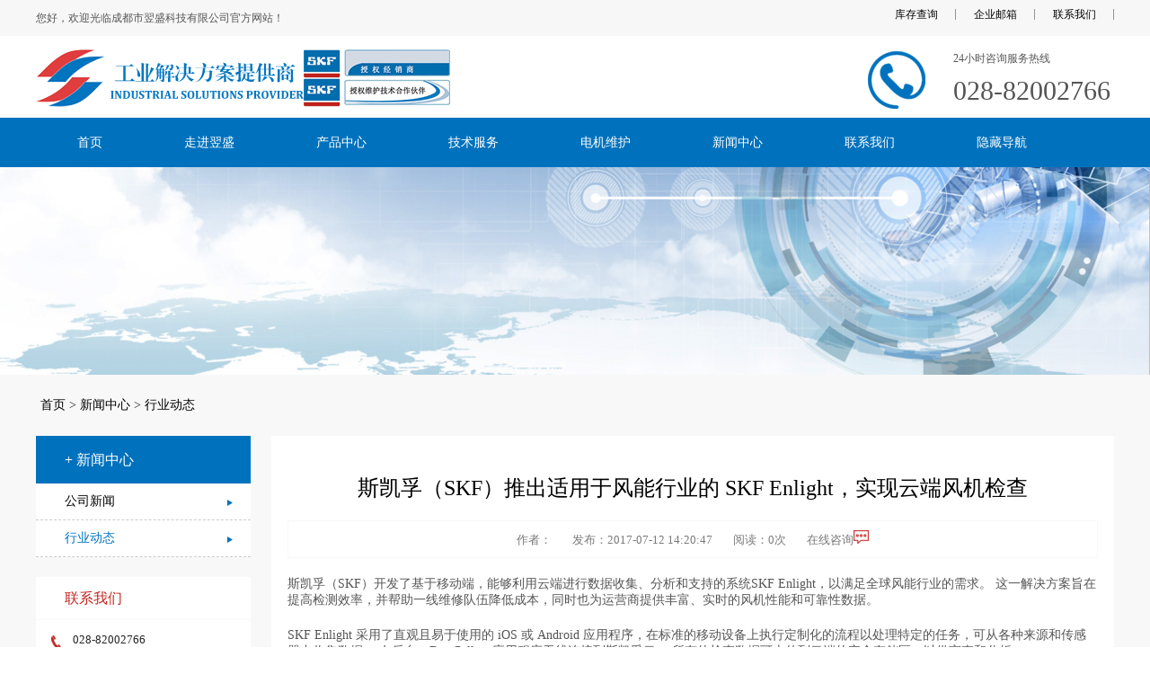

--- FILE ---
content_type: text/html
request_url: http://scskf.com/xinwenzhongxin/xingyedongtai/2017-07-12/42.html
body_size: 6426
content:
<!DOCTYPE html PUBLIC "-//W3C//DTD XHTML 1.0 Transitional//EN" "http://www.w3.org/TR/xhtml1/DTD/xhtml1-transitional.dtd">
<html xmlns="http://www.w3.org/1999/xhtml">
<head>
<meta http-equiv="Content-Type" content="text/html; charset=utf-8" />
<meta name="keywords" content="" />
<title>斯凯孚（SKF）推出适用于风能行业的 SKF Enlight，实现云端风机检查</title>
<link rel="stylesheet" type="text/css" href="/skin/default/css/style.css">
<link rel="stylesheet" type="text/css" href="/skin/default/css/banner.css">
<link rel="stylesheet" type="text/css" href="/skin/default/css/about us.css">
<script type="text/javascript" src="/skin/default/js/jquery.js"></script>
<script type="text/javascript" src="/skin/default/js/zhezhao 1.js"></script>
</head>
<body>
	<div class="header_box">
		<div class="header_top">
			<div class="header_one">
				<ul class="header_one_o">
					<li>您好，欢迎光临成都市翌盛科技有限公司官方网站！</li>
				</ul>
				<ul class="header_one_n">
					<li><a href="/kucunchaxun/">库存查询</a></li>
					<li><a href="http://mail.scskf.com/login.php">企业邮箱</a></li>
					<li><a href="http://wpa.qq.com/msgrd?v=3&uin=741764121&site=qq&menu=yes">联系我们</a></li>
				</ul>
			</div>
		</div>
		<div class="header_mill">
			<div class="header_two">
				<ul class="header_two_o">
					<div class="header_two_o_l">
						<span><a href="/"><img src="/skin/default/images/logo-1.png" alt="" /></a></span>
					</div>
					<div class="header_two_o_s">
						<span><a href="/"><img src="/skin/default/images/logo-2.png" alt="" /></a></span>
						<span></span>
						<span><a href="/"><img src="/skin/default/images/logo-3.png" alt="" /></a></span>
					</div>
				</ul>
				<ul class="header_two_n">
					<li>24小时咨询服务热线</li>
					<li>028-82002766</li>
				</ul>
			</div>
		</div>
		<div class="header_foot">
			<div class="header_three">
				<ul>
					<li><a href="/">首页</a></li>
                    
					<li class="header_three-nav"><a href="/zoujinyisheng/">走进翌盛</a>
                         <div class="xiala-cd">
                             <div class="xiala-cd-lr">
                                <div class="xiala-lf"><a href="/zoujinyisheng/qiyejianjie/">企业简介</a><a href="/zoujinyisheng/gongsiwenhua/">公司文化</a><a href="/zoujinyisheng/lingdaozhici/">领导致辞</a><a href="/zoujinyisheng/fazhancelue/">发展策略</a></div>
                                <div class="xiala-zj"></div>
                                <div class="xiala-rt">

<img src="/d/file/p/2017-07-11/132cdc106e6e9d6f1b642a48e571d9d3.jpg"  width="301" height="144" />


</div>
                              </div>
                         </div>
                    
                    </li>
					<li  class="header_three-nav"><a href="/chanpinzhongxin/">产品中心</a>
                    <div class="xiala-cd">
                             <div class="xiala-cd-lr">
                                <div class="xiala-lf"><a href="/chanpinzhongxin/skfzhoucheng/">轴承及轴承单元</a><a href="/chanpinzhongxin/runhuachanpin/">润滑系统</a><a href="/chanpinzhongxin/zhouchengfujian/">轴承附件</a><a href="/chanpinzhongxin/gongju/">机电一体化</a></div>
                                <div class="xiala-zj"></div>
                                <div class="xiala-rt">
<img src="/d/file/p/2017-07-11/297832d56b5bc7e9f359d80d2f2cfb77.jpg"  width="301" height="144" />

</div>
                              </div>
                         </div>
                    
                    </li>
					<li class="header_three-nav"><a href="/jishufuwu/">技术服务</a>
                    
                     <div class="xiala-cd">
                             <div class="xiala-cd-lr">
                                <div class="xiala-lf"><a href="/jishufuwu/zhouchengdejibenzhishi/">技术交流培训</a><a href="/jishufuwu/zhuangtaijiance/">轴承安装拆卸</a><a href="/jishufuwu/jingmizhouduizhong/">震动频谱分析</a><a href="/jishufuwu/shebeidongpingheng/">设备状态检测</a><a href="/jishufuwu/">更多</a></div>
                                <div class="xiala-zj"></div>
                                <div class="xiala-rt">
<img src="/d/file/p/2017-07-11/f73823df524530521e0a9f59b03e042c.jpg"  width="301" height="144" />

</div>
                              </div>
                         </div>
                    </li>
					<li class="header_three-nav"><a href="/dianjiweihu/">电机维护</a>
                    
                     <div class="xiala-cd">
                             <div class="xiala-cd-lr">
                                <div class="xiala-lf"><a href="/dianjiweihu/weihuxiangmumingchengyi/">电机维保</a><a href="/dianjiweihu/weihuxiangmumingchenger/">维护项目名称二</a></div>
                                <div class="xiala-zj"></div>
                                <div class="xiala-rt">
<img src="/d/file/p/2017-07-11/4ff14a89b69e0f17ce6a30a148482528.jpg"  width="301" height="144" />

</div>
                              </div>
                         </div>
                    </li>
					<li class="header_three-nav"><a href="/xinwenzhongxin/">新闻中心</a>
                     <div class="xiala-cd">
                             <div class="xiala-cd-lr">
                                <div class="xiala-lf"><a href="/xinwenzhongxin/gongsixinwen/">公司新闻</a><a href="/xinwenzhongxin/xingyedongtai/">行业动态</a></div>
                                <div class="xiala-zj"></div>
                                <div class="xiala-rt">
<img src="/d/file/p/2017-07-11/f4872a03a9799d48c6768945bef0ac30.jpg"  width="301" height="144" />

</div>
                              </div>
                         </div>
                    
                    </li>
					<li class="header_three-nav"><a href="/lianxiwomen/">联系我们</a>
                     <div class="xiala-cd-w">
                             <div class="xiala-cd-lr">
                                <div class="xiala-lf"><a href="/lianxiwomen/lianxifangshi/">联系方式</a><a href="/lianxiwomen/zaixianliuyan/">在线留言</a></div>
                                <div class="xiala-zj"></div>
                                <div class="xiala-rt">
<img src="/d/file/p/2017-07-11/6d54bede58e4898ac71aa345c5cc7dbe.jpg"  width="301" height="144" />

</div>
                              </div>
                         </div>
                    </li>
					<li class="header_three-nav"><a href="/yincangdaohang/">隐藏导航</a>
                    
                     <div class="xiala-cd-w">
                             <div class="xiala-cd-lr">
                                <div class="xiala-lf"><a href="/yincangdaohang/yincangdaohang/">隐藏导航</a></div>
                                <div class="xiala-zj"></div>
                                <div class="xiala-rt">
<img src="/d/file/p/2017-07-11/8dbb21e18c61fc1478c8b4a3e2953882.jpg"  width="301" height="144" />

</div>
                              </div>
                         </div>
                    
                    </li>
				</ul>
			</div>
		</div>
	</div>
    
     <script>

$(".header_three-nav").hover(function(){
	$(this).css("background-color","#c0251f")
		   .css("color","white")
		   .children(".xiala-cd").stop(true,true).show(100);
},function(){
	$(this).css("background-color","#0072bd") 
		  .children(".xiala-cd").stop(true,true).hide(100);
})
	</script>
    
     <script>

$(".header_three-nav").hover(function(){
	$(this).css("background-color","#c0251f")
		   .css("color","white")
		   .children(".xiala-cd-w").stop(true,true).show(100);
},function(){
	$(this).css("background-color","#0072bd") 
		  .children(".xiala-cd-w").stop(true,true).hide(100);
})
	</script>

    <div style="clear:both;"></div>
<div class="as-nrbox-bj">
    <div class="as-banner"> <img src="/d/file/banner/qita/2017-07-12/4113ad2852fd5f18c352d86ff42497e5.jpg" /></div>
    <div class="as-dhbox">
     <ul class="as-dhbox-ul">
      <li><a href="/">首页</a>&nbsp;>&nbsp;<a href="/xinwenzhongxin/">新闻中心</a>&nbsp;>&nbsp;<a href="/xinwenzhongxin/xingyedongtai/">行业动态</a></li>
     
     </ul>
    </div>
<div class="as-nrbox">
  <div  class="as-nrbox-left">
      <p class="js-p">+ 新闻中心</p>
   <ul class="pc-box js-bj">   
    <li id="cid30" class="pc-box-1 ">
<p><a class="js-qh" href="/xinwenzhongxin/gongsixinwen" title="公司新闻" target="_self" >公司新闻</a></p><p><img src="/skin/default/images/shaojiao.png" /></p>
</li>
<li class="pc-box-2"></li>
<li id="cid31" class="pc-box-1 current">
<p><a class="js-qh" href="/xinwenzhongxin/xingyedongtai" title="行业动态" target="_self" >行业动态</a></p><p><img src="/skin/default/images/shaojiao.png" /></p>
</li>
<li class="pc-box-2"></li>
    </ul>
   
     
      <div class="as-nrbox-left-lx">
<p class="as-nrbox-left-lx-1">联系我们</p>
     <p class="as-nrbox-left-lx-21"></p>
     <div class="as-nrbox-left-lx-3"><p><img src="/skin/default/images/tel.png" width="11" height="15"/></p><p>028-82002766</p></div>
     <p class="as-nrbox-left-lx-21"></p>
    <div class="as-nrbox-left-lx-3"> <p><img src="/skin/default/images/sj.png" width="8" height="15"/></p><p>18328705699/18280106836</p></div>
    <p class="as-nrbox-left-lx-21"></p>
      <div class="as-nrbox-left-lx-3"> <p><img src="/skin/default/images/dz.png"/ width="12" height="16"></p><p class="as-nrbox-left-lx-dz">成都市金牛区金丰路6号量力灯煌港8号馆1层14号</p></div>
      <p class="as-nrbox-left-lx-21"></p>
     <div class="as-nrbox-left-lx-3"><p style="margin-top:3px"><img src="/skin/default/images/xf.png" width="13" height="10"/></p><p>sc-skf@163.com</p></div>

   </div>
  </div><!--as-nrbox-left-->
  <div  class="as-nrbox-right">
         
     <div class="xiangqingbox-nav">
     <p class="xiangqingbox">斯凯孚（SKF）推出适用于风能行业的 SKF Enlight，实现云端风机检查</p>
    <p class="xiangqingbox-gl"> <span>作者：</span>        <span>发布：2017-07-12 14:20:47</span>        <span>阅读：0次</span>        <span>在线咨询<img src="/skin/default/images/zx.png" /></span></p>
    <p class="xiangqingbox-x"><p><span style="font-family: 微软雅黑, &#39;Microsoft YaHei&#39;; font-size: 14px;">斯凯孚（SKF）开发了基于移动端，能够利用云端进行数据收集、分析和支持的系统SKF Enlight，以满足全球风能行业的需求。 这一解决方案旨在提高检测效率，并帮助一线维修队伍降低成本，同时也为运营商提供丰富、实时的风机性能和可靠性数据。&nbsp;<br style="margin: 0px; padding: 0px; color: rgb(72, 72, 72); font-family: Arial, Helvetica, sans-serif; font-size: 13px; line-height: 21.6px; white-space: normal; background-color: rgb(255, 255, 255);"/><br style="margin: 0px; padding: 0px; color: rgb(72, 72, 72); font-family: Arial, Helvetica, sans-serif; font-size: 13px; line-height: 21.6px; white-space: normal; background-color: rgb(255, 255, 255);"/>SKF Enlight 采用了直观且易于使用的 iOS 或 Android 应用程序，在标准的移动设备上执行定制化的流程以处理特定的任务，可从各种来源和传感器中收集数据。 在后台，DataCollect 应用程序无线连接到斯凯孚云。 所有的检查数据可上传到云端的安全存储区，以供审查和分析。&nbsp;<br style="margin: 0px; padding: 0px; color: rgb(72, 72, 72); font-family: Arial, Helvetica, sans-serif; font-size: 13px; line-height: 21.6px; white-space: normal; background-color: rgb(255, 255, 255);"/><br style="margin: 0px; padding: 0px; color: rgb(72, 72, 72); font-family: Arial, Helvetica, sans-serif; font-size: 13px; line-height: 21.6px; white-space: normal; background-color: rgb(255, 255, 255);"/>风能公司可以将他们书面的维护流程转为在线使用 SKF Enlight，给工作人员创建一份标准检查活动的数据收集表格，并附带图像和联机帮助手册。 表格可根据运营商的标准操作程序（如保护人员的强制性安全检查）全面定制。&nbsp;<br style="margin: 0px; padding: 0px; color: rgb(72, 72, 72); font-family: Arial, Helvetica, sans-serif; font-size: 13px; line-height: 21.6px; white-space: normal; background-color: rgb(255, 255, 255);"/><br style="margin: 0px; padding: 0px; color: rgb(72, 72, 72); font-family: Arial, Helvetica, sans-serif; font-size: 13px; line-height: 21.6px; white-space: normal; background-color: rgb(255, 255, 255);"/>在使用时，该系统能够直接连接到各种传感器，收集温度、湿度、振动和其它工作参数，并与照片和视频一起上传。 SKF Enlight 的智能表格会根据收集到的数据自动适应，根据风机的工作时间可执行不同的检查协议，例如，可在超出公差读数时立即建议纠正措施。&nbsp;<br style="margin: 0px; padding: 0px; color: rgb(72, 72, 72); font-family: Arial, Helvetica, sans-serif; font-size: 13px; line-height: 21.6px; white-space: normal; background-color: rgb(255, 255, 255);"/><br/></span></p><p><span style="font-family: 微软雅黑, &#39;Microsoft YaHei&#39;; font-size: 14px;">斯凯孚风电运维全球销售经理Hannes Leopoldseder表示： “用户友好的 SKF Enlight 系统可以使风能行业客户的更多工作人员，更加便捷地参与到检查和维护活动中来。 随着企业基础架构的扩展，该系统也易于同时升级，所有检测数据可安全地存储在机密、标准化的区域，是那些需要对设备性能进行实时高效监测的公司的绝佳选择。”&nbsp;<br style="margin: 0px; padding: 0px; color: rgb(72, 72, 72); font-family: Arial, Helvetica, sans-serif; font-size: 13px; line-height: 21.6px; white-space: normal; background-color: rgb(255, 255, 255);"/><br/></span></p><p><span style="font-family: 微软雅黑, &#39;Microsoft YaHei&#39;; font-size: 14px;">如需在更多具有挑战性的问题上获得诊断和校正上的帮助，用户还可以直接寻求SKF Enlight 在线支持服务，如 SKF 远程诊断服务，获得斯凯孚具有丰富工程经验的专家们的支持。</span></p></p>
     </div>

  </div><!--as-nrbox-right-->


</div>
</div><!--as-nrbox-bj-->

   <div class="footer-box">
    
    <div class="footer-box-nav">
    
    <div class="footer-box-nav-1">
      <p class="footer-box-nav-1-1">联系我们</p>
      <p  class="footer-box-nav-1-2">028-82002766</p>
      <p class="footer-box-nav-1-3">公司地址：成都市金牛区金丰路6号量力灯煌港8号馆1层14号<br />
        电   话 ：028-82002766<br />
        传   真 ：028-81134599 /81131859<br />
        邮   编：610081<br />
        Q    Q ：741764121<br />
        邮   箱：sc-skf@163.com        </p>

      </div>
      <div class="footer-box-nav-2-bodre"></div>
    <div class="footer-box-nav-2"> 
    <p class="footer-box-nav-1-1">“精益求精、诚信为本”</p>
            <div class="footer-box-nav-lr">
            <div class="footer-box-nav-lr-1"><p><img src="/skin/default/images/weixin1.png" width="144" height="140" /></p><p>微信公众号</p></div>
            <div class="footer-box-nav-lr-2"><p><img src="/skin/default/images/weixin1.png" width="144" height="140" /></p><p> 手机端网站</p></div>
            </div>
    
    </div>
    <div class="footer-box-nav-2-bodre"></div>
    <div class="footer-box-nav-3">
    
    <p class="footer-box-nav-1-1">网站导航</p>
        <ul class="footer-dh">
             <li><a href="/zoujinyisheng/">关于我们</a></li>
             <li class="footer-dh-1"><a href="/zoujinyisheng/gongsiwenhua/">企业文化</a></li>
             <li><a href="/lianxiwomen/">联系我们</a></li>
        </ul>
    
            <ul class="footer-dh">
             <li><a href="/chanpinzhongxin/">产品中心</a></li>
             <li class="footer-dh-1"><a href="/jishufuwu/">技术服务</a></li>
             <li><a href="/dianjiweihu/">电机维护</li>
        </ul>
        
                <ul class="footer-dh">
             <li><a href="http://wpa.qq.com/msgrd?v=3&uin=741764121&site=qq&menu=yes">咨询服务</a></li>
             <li class="footer-dh-1"><a href="http://wpa.qq.com/msgrd?v=3&uin=741764121&site=qq&menu=yes">售后服务</a></li>
             <li><a href="http://wpa.qq.com/msgrd?v=3&uin=741764121&site=qq&menu=yes">常见问题</a></li>
        </ul>
        
                     <ul class="footer-dh">
             <li><a href="/xinwenzhongxin/xingyedongtai/">行业新闻</a> </li>
             <li class="footer-dh-1"><a href="/xinwenzhongxin/gongsixinwen/">公司新闻</a></li>
             <li><a href="/kucunchaxun/">库存查询</a></li>
        </ul>
        
    </div>
    
    </div>
    
    </div>
    
    <div class="dibubox">
    <div class="dibubox-nav">
    <p class="dibubox-nav-1">成都市翌盛科技有限公司版权所有 @严禁盗用      </p>
    <p class="dibubox-nav-2">蜀ICP备12008857号-1</p>
    </div>
    </div>

</body>
</html>

--- FILE ---
content_type: text/css
request_url: http://scskf.com/skin/default/css/style.css
body_size: 3740
content:
@charset "utf-8";
/* CSS Document */
body {font-family: "微软雅黑", "Microsoft Yahei", "宋体", Tahoma, 'Simsun', Arial, Helvetica, sans-serif; margin:0; padding:0; color: #555; font-size: 14px;}
p, ul, ol, li, form, img, dl, dt, dd, em, i {margin:0;margin:0;border:0;list-style: none;}
input,select,textarea{outline: none;border:none; }
img{border:none;}
ul,li{list-style: none;margin:0;padding:0;border:0;font-family: "微软雅黑", "Microsoft Yahei";}
a{color:#7B7B7B;text-decoration:none;font-family: "微软雅黑", "Microsoft Yahei";}
a{color:#000;text-decoration:none;outline:none;blr:expression(this.onFocus=this.blur());}
em{font-style: normal;}
.cle{clear: both;}  

/*首页-header*/
.header_box{width:100%;}
.header_top{width:100%; min-width:1200px;background: #F7F7F7;overflow: hidden;height:40px;}
.header_one{width:1200px;margin: 0 auto;height: 40px;}
.header_one_o{float:left;line-height: 40px;font-size: 12px;font-family: "宋体";}
.header_one_o li{font-family: "宋体";}
.header_one_n{float:right;padding-top: 10px;}
.header_one_n li{height:12px; float:left;border-right: 1px solid #959595;line-height: 12px;width:87px;text-align: center;font-size: 12px;}
.header_one_n li a{font-family: "宋体";}
.header_mill{width:100%; min-width: 1200px;overflow: hidden;}
.header_two{width:1200px; margin:0 auto;}
.header_two_o{float:left;margin-top: 15px;}
.header_two_n{width:274px; float:right;background: url(../images/i_lx_i.png) no-repeat;margin-top: 17px;height:64px;}
.header_two_n li{text-indent: 95px;}
.header_two_n li:first-child{font-size: 12px;font-family: "宋体";}
.header_two_n li:last-child{font-family: "Impact";font-size: 30px;margin-top: 10px;}
.header_foot{width:100%;min-width: 1200px;background: #0072BD;height:55px;margin-top: 10px;}
.header_three{width:1200px;margin: 0 auto;}
.header_three-nav{ position:relative;}
.xiala-cd{width:479px; z-index:999999; padding:20px 20px; position:absolute; background-color:#f5f5f5; left:0; top:55px; display:none}
.xiala-cd-w{ width:450px; z-index:999999; padding:20px 20px; position:absolute; background-color:#f5f5f5; right:0; top:55px; display:none}
.xiala-cd-lr{ overflow:hidden;}
.xiala-lf{ float:left;}
.xiala-lf a{ color:#313131!important;font-size:14px;font-family:"微软雅黑"; display:block; padding:5px 10px 5px 10px !important;line-height:24px !important}
.xiala-lf a:hover{ color:#c0251f !important; background-color:inherit !important}
.xiala-zj{ float:left; border-left:1px solid #0072bd; height:144px; margin-left:18px}
.xiala-rt{ float:left; margin-left: 20px;}
.xiala-rt img{padding: 5px;}
.header_three ul li{float:left;margin-left: 1px;position:relative;}
.header_three ul li a{display: block;color:#fff;line-height: 55px;text-align: center;padding-right: 45px;padding-left: 45px;}
.header_three ul li a:hover{background: #C0251F;}
/*首页-header*/
.navsebox{ background-color:#c0251f}
/*首页-关于我们*/
.i_gywm_box{width:100%; overflow: hidden;min-width: 1200px;height:530px;}
.i_gywm{width:1200px;margin: 0 auto;}
.i_gywm_l{float:left;width:750px;}
.i_gywm_l_one_o{overflow: hidden;width:100%;margin-top: 37px;}
.i_gywm_l_one_o li{overflow: hidden;width:100%;}
.i_gywm_l_one_o li span{display: block;float:left;}
.i_gywm_l_one_o li:first-child span:first-child{color:#C5120C;font-size: 24px;font-weight: bold;}
.i_gywm_l_one_o li:first-child span:last-child{color:#777777;font-size: 18px;font-weight: bold;margin-top: 5px;margin-left: 10px;}

.i_gywm_l_one_o li:last-child span:first-child{color:#777777;font-size: 24px;font-weight: bold;}
.i_gywm_l_one_o li:last-child span:last-child{color:#B2B2B2;font-size: 12px;margin-top: 11px;margin-left: 10px;}
.i_gywm_l_one_n{overflow: hidden;margin-top: 30px;}
.i_gywm_l_one_n li{text-indent: 2em;line-height: 22px;font-size: 14px; line-height:30px;}
.i_gywm_l_two{overflow: hidden;margin-top: 40px;background: url(../images/i_hg.png) 351px 0px no-repeat;}
.i_gywm_l_two ul li{height:124px;}
.i_gywm_l_two ul li img{display: block;margin: 0 auto;padding-top: 45px;padding-bottom: 11px;}
.i_gywm_l_two ul li:first-child{margin-left: 0px;}
.i_gywm_l_two ul li{float:left;width:60px;margin-left: 125px;text-align: center;color:#A0A0A0;}
.i_gywm_r{width:355px;float:right;}
.i_gywm_r ul:first-child{text-indent: 79px;margin-top: 48px;font-size: 14px;color:#A0A0A0;}
.i_gywm_r ul:last-child{margin-top: 30px;}
.i_gywm_r ul:last-child li{border:1px dashed #BFBFBF; -webkit-box-sizing: border-box;}
.i_gywm_r ul:last-child li img{padding:20px;-webkit-box-sizing: border-box;width:100%;}
/*首页-关于我们*/

.prdouct-box{
	 width:100%; background-color:#f8f8f8;
}

.prdouct-box-nav{ width:1200px; text-align:center; font-family:"微软雅黑"; padding:70px 0 18px 0; margin:0 auto}
.prdouct-box-nav-1{ font-size:24px; font-weight:bold; color:#3b3b3b;}
.prdouct-box-nav-2{ font-size:18px; color:#8e8e8e}
.prdouct-box-nav-3{ color:#3b3b3b;font-family:"微软雅黑"; font-size:14px; line-height:52px;}
.prdouct-box-nav-cahng{ height:80px; width:1200px; margin:0 auto;}
.prdouct-box-nav img{ margin:15px 0 87px 0}

.news-box{ width:1200px; margin:0 auto;}

.news-boxnav{ overflow:hidden;}
.news-box-left{ float:left; margin-top:10px;}
.news-box-leftbox{overflow:hidden;}
.boderbox{ border-bottom:1px dashed #959595; margin:30px 0;}
.boderbox-1{ border-bottom:1px dashed #959595; margin:17px 0;}
.news-box-right{ float:right;}
.news-box-left-lt{ float:left; width:61px; height:59px; background-color:#0072bd; text-align:center; margin:0 27px 0 10px;}
.news-box-left-rg{ float:left; width:518px;}
.news-box-left-lt-1{font-family:"微软雅黑"; font-size:24px; font-weight:bold; color:#FFF; line-height:32px; margin-top:5px;}
.news-box-left-lt-2{font-family:"微软雅黑"; font-size:12px;color:#FFF; }
.news-box-left-rg-1{font-family:"微软雅黑"; font-size:18px; color:#0072bd;}
.news-box-left-rg-1:hover{ color:#c0251f}
.news-box-left-rg-2{font-family:"微软雅黑"; font-size:12px; color:#8e8e8e; line-height:18px;}
.news-box-right-box{ overflow:hidden;}
.news-box-right-lefts{ float:left; color:#3b3b3b;font-family:"微软雅黑"; font-size:14px; width:390px;}
.news-box-right-lefts a{ color:#3b3b3b}
.news-box-right-lefts a:hover{color:#c0251f}
.news-box-right-rights{ float:right;color:#959595;font-family:"微软雅黑"; font-size:12px;}
.news-box-right p img{ margin-bottom:10px;}

.tb-box{ overflow:hidden; width:1200px; margin:67px auto 85px auto;}
.tb-box-1{ float:left; width:297px; background-color:#f8f8f8; padding:43px 0 58px 0}
.tb-box-1-1{ width:80px; margin:0 auto 21px auto;}
.tb-box-1-2{ color:#262626; font-size:18px;font-family:"微软雅黑"; text-align:center;}
.tb-box-1-3{ color:#7b7b7b; font-size:14px;font-family:"微软雅黑"; text-align:center; margin:10px 0 25px 0}
.tb-box-1-4{ color:#636363; font-size:12px;font-family:"宋体"; text-align:center; padding:0 20px; line-height:24px;}
.tb-box-rt{ margin-left:3px;}
.tb-box-lf{ margin-left:2px;}
.tb-box-1:hover{transform:translate(0,10px); transition-duration:1s}

.footer-box{ background-color:#2f4d93; padding:53px 0 80px 0}
.footer-box-nav{ overflow:hidden; width:1200px; margin:0 auto;font-family:"微软雅黑";}
.footer-box-nav-1{ float:left;}
.footer-box-nav-2{ float:left;}
.footer-box-nav-3{ float:left;}
.footer-box-nav-1-1{ color:#FFF; font-size:16px; margin-bottom:35px;}
.footer-box-nav-1-2{ color:#FFF; font-size:30px; font-weight:bold;}
.footer-box-nav-1-3{ color:#FFF; font-size:12px; line-height:24px;}
.footer-box-nav-lr{ overflow:hidden;}
.footer-box-nav-lr-1{ float:left; width:144px;  text-align:center; margin-right:20px;}
.footer-box-nav-lr-2{ float:left; text-align:center}
.footer-box-nav-lr p{font-size:14px;font-family:"微软雅黑"; color:#FFF;}
.footer-box-nav-2-bodre{ float:left; border-right:1px solid #3b5aa3; height:213px; margin:35px 60px 0 60px;}
.footer-dh{ overflow:hidden; margin-bottom:10px;}
.footer-dh li{ float:left;}
.footer-dh li a{ font-size:13px;font-family:"微软雅黑"; color:#FFF;}
.footer-dh-1{ margin:0 43px;}
.footer-box-nav-lr-1 p img{ margin-bottom:10px;}
.footer-box-nav-lr-2 p img{ margin-bottom:10px;}

.dibubox{ background-color:#243164;}
.dibubox-nav{ width:1200px; margin:0 auto; overflow:hidden; color:#FFF;font-size:12px;font-family:"微软雅黑"; padding:20px 0}
.dibubox-nav-1{ float:left;}
.dibubox-nav-2{ float:right;}




.wc960{margin:0 auto;width:1200px;}
.fl{float:left;}
.fr{float:right;}
.mt20{margin-top:20px;}
.icon{ background:url(../images/icon.png) no-repeat 0 0;}

.warp-pic-list li{float:left;display:inline;}
.warp-pic-list .img_wrap{display:block;font-size:0;overflow:hidden;}
.warp-pic-list .text-area{background-color:#f2f2f2;line-height:24px;}

.tab-T-3{width:66px;}
.tab-T-3 li{width:12px;height:12px;font-size:0;background-color:#dfdfdf;float:left;margin-left:10px;cursor:pointer;display:inline;}
.tab-T-3 li.cur{background-color:#d81c1b;}
/*热门车型*/
.rowE .warp-pic-list{position:relative;width:1200px;height:354px;overflow:hidden;}
.rowE .count li{margin-right:20px;width:285px;height:354px;}
.rowE .count .img_wrap{width:285px;height:309px;position:relative;}
.rowE .count li .text-area{ height:34px; line-height:34px; text-align:center;background-color:#0072bd;}
.rowE .count li .text-area  a{line-height:34px;height:34px; font-size:14px; font-family:"微软雅黑"; color:#FFF;  display:block}
<!--.rowE .count li:hover .text-area,.rowE .count li.hover .text-area{background-color:#d81c1b;color:#fff;}-->
.rowE .count .p-num{font-family:"Tahoma";font-weight:bold;}
.rowE .btn{display:block;height:50px;position:absolute;top:120px;width:35px;z-index:200;cursor:pointer;}
.rowE .prev{ background-position:0 -88px;left:-8px;}
<!--.rowE .prev:hover{background-position:0 -144px;}-->
.rowE .next{ background-position:0 -200px;right:-8px;}
<!--.rowE .next:hover{background-position:0 -256px;}-->
.clearfix:after{content:".";display:block;height:0;clear:both;visibility:hidden}
.clearfix{display:inline-table}
*html .clearfix{height:1%}
.clearfix{display:block}



.conimg-two{
	width: 285px;
	height: 303px;
	
}
.txt-six{
	position: absolute;
	left: 0;
	top: 0;
	width: 100%;
	height: 330px;
	line-height: 45px;
	padding:17px;

	color: #fff;
	background: rgba(236,236,236,0.8);
	display: none;
	
}
.txt-six h3{
	color:#333;
	z-index:9999;
	font-family:"微软雅黑";
	font-size:14px;
	font-weight:bold;
}
.txt-six p{
	font-size: 14px;
	display: block;
	line-height: 20px;
	font-family:"微软雅黑";
	font-size:14px;
	color:#5f5f5f;
	margin-top:-20px;
	width:251px;
}
/*.neirong{ margin-left:20px; display:none;}*/
.menu_list{width:199px;}
.menu_head{width:199px;height:47px;line-height:47px;padding-left:38px;font-size:14px;color:#fff;cursor:pointer;/*border:1px solid #e1e1e1;*/position:relative;font-weight:bold;background:#0072BD;margin:0;}
.menu_list .current{background:#0072BD;color:#fff;}
.menu_body{width:237px;height:auto;overflow:hidden;line-height:38px;}
.menu_body a{display:block;width:163px;height:38px;line-height:38px;padding-left:38px;color:#777777;background:#fff;text-decoration:none;border-bottom:1px solid #e1e1e1;}
.menu_body a:hover{text-decoration:none;}
.pc-box-1{border-bottom: 1px dashed #ccc;}
.menu_body li:last-child{border-bottom: none!important;}
.current +div:first-child{display: block !important;}
.current a{color:#0072BD;}
.menu_head a{color:#fff;}
.header_two_o_l{float:left;}
.header_two_o_s{float:right;}
.header_two_o_s span{display: block;}
.foot-d ul li a{color:#fff;}
























































--- FILE ---
content_type: text/css
request_url: http://scskf.com/skin/default/css/banner.css
body_size: 2257
content:
.slideBox{ width:100%; height:600px;overflow:hidden; position:relative;min-width: 1200px;}
.slideBox .hd{ height:16px; overflow:hidden; position:absolute; left:40%; bottom:5px; z-index:1; margin:0 auto;}
.slideBox .hd ul{ overflow:hidden; zoom:1; float:left;  }
.slideBox .hd ul li{cursor: pointer; width:4em; height:6px; background:#cdcdcd; opacity:0.4;filter:alpha(opacity=40); float:left; margin:0 .5em;}
.slideBox .hd ul li.on{ background:#0F68C2 !important;}
.slideBox .bd{ height:600px; width: 100%; z-index:0;   }
.slideBox .bd ul li{overflow: hidden;width: 100%; height: 600px;position: relative;  }
.slideBox .bd li a{display:block; width: 990px; height: 600px; margin:0 auto; position: relative;}
/*第四屏*/
.banner1{width:100%; height:28.6em; background:linear-gradient(right,#041F4C 50%,#BE6E83 50%); background:-moz-linear-gradient(right,#041F4C 50%,#BE6E83 50%); background:-webkit-linear-gradient(right,#041F4C 50%,#BE6E83 50%); background:-ms-linear-gradient(right,#041F4C 50%,#BE6E83 50%);}
.content1{ width:990px; height:450px; margin:0 auto; background:linear-gradient(right top,#041F4C 33%,#BE6E83 67%); background:-moz-linear-gradient(right top,#041F4C 33%,#BE6E83 67%); background:-webkit-linear-gradient(right top,#041F4C 33%,#BE6E83 67%); background:-ms-linear-gradient(right top,#041F4C 33%,#BE6E83 67%); position:relative;}
.b2_word{ margin:7em 0 0 3em; float:right;}
.b2_word span{ background:url(../images/yidong.png) no-repeat; width:10.3em; height:6.78em; float:left;}
.b2_word var{ color:#FFFFFF; font-size:3.2em; float:left; margin:0.2em 0.2em;}
.animation20{
	background:url(../images/banner2.png) no-repeat; width:44em; height:28.6em; float:left;
	-webkit-animation:flash 2s .2s ease both;
	-moz-animation:flash 2s .2s ease both;}
	@-webkit-keyframes flash{
	0%{opacity: 0;}
	100%{opacity: 1;}
	}
	@-moz-keyframes flash{
	0%{opacity: 0;}
	100%{opacity: 1;}
	}
	@-ms-keyframes flash{
	0%{opacity: 0;}
	100%{opacity: 1;}
}
.animation21{
	-webkit-animation:fadeInDown 2s .2s ease both;
	-moz-animation:fadeInDown 2s .2s ease both;}
	@-webkit-keyframes fadeInDown{
	0%{opacity:0;
	-webkit-transform:translateY(-1.5em)}
	100%{opacity:1;
	-webkit-transform:translateY(0)}
	}
	@-moz-keyframes fadeInDown{
	0%{opacity:0;
	-moz-transform:translateY(-1.5em)}
	100%{opacity:1;
	-moz-transform:translateY(0)}
	}
	@-ms-keyframes fadeInDown{
	0%{opacity:0;
	-ms-transform:translateY(-1.5em)}
	100%{opacity:1;
	-ms-transform:translateY(0)}
}
#a24{position:absolute; left:27em; top:9.5em; margin:-1em 0 0 -9em;color:#FFFFFF; font-size:1.9em; border:1px solid #fff; height:2em; line-height:2em;  border-radius:2em; -webkit-border-radius:2em; -moz-border-radius:2em; width:18.5em; text-align:center;}
.animation22{
	-webkit-animation:fadeInRight 1s .2s ease both;
	-moz-animation:fadeInRight 1s .2s ease both;}

@-webkit-keyframes fadeInRight{
0%{opacity:0;
-webkit-transform:translateX(2em)}
100%{opacity:1;
-webkit-transform:translateX(0)}
}
@-moz-keyframes fadeInRight{
0%{opacity:0;
-moz-transform:translateX(2em)}
100%{opacity:1;
-moz-transform:translateX(0)}
}
@-ms-keyframes fadeInRight{
0%{opacity:0;
-ms-transform:translateX(2em)}
100%{opacity:1;
-ms-transform:translateX(0)}
}


/*新添加一屏*/
.slide ul li.banner5{ width:100%; height:28.6em; background: url(../images/chunjie.png) center center no-repeat;}
/*第一屏*/
.slide ul li.banner2{width:100%; height:28.6em; background: url(../images/banner2_1.jpg) center center no-repeat;}
.content2{ width:70.7em; height:28.6em; margin:0 auto;  position:relative;display: inline-block;}
.animation5{
	background:url(../images/banner2_04.png) no-repeat; width:302px; height:77px;position: absolute;right: 24%; top: 55%;
	-webkit-animation:flash 3s 1s ease both;
	-moz-animation:flash 3s 1s ease both;}
	@-webkit-keyframes flash{
	0%{opacity: 0;}
	100%{opacity: 1;}
	}
	@-moz-keyframes flash{
	0%{opacity: 0;}
	100%{opacity: 1;}
	}
	@-ms-keyframes flash{
	0%{opacity: 0;}
	100%{opacity: 1;}
}

.animation3{
	background:url(../images/banner2_02.png) center center no-repeat; width:340px; height:43px; position: absolute; top: 23%; left: 26%;
	-webkit-animation:fadeInDown 2s 1s ease both;
	-moz-animation:fadeInDown 2s 1s ease both;}
	@-webkit-keyframes fadeInDown{
	0%{opacity:0;
	-webkit-transform:translateY(-200px)}
	30%{opacity:0.6;
	-webkit-transform:translateY(200px)}
	60%{opacity:1;-webkit-transform:translateY(-10px)}
	100%{opacity:1;-webkit-transform:translateY(0)}
	}
	@-moz-keyframes fadeInDown{
	0%{opacity:0;
	-webkit-transform:translateY(-200px)}
	30%{opacity:0.6;
	-webkit-transform:translateY(200px)}
	60%{opacity:1;-webkit-transform:translateY(-10px)}
	100%{opacity:1;-webkit-transform:translateY(0)}
	}
	@-ms-keyframes fadeInDown{
	0%{opacity:0;
	-webkit-transform:translateY(-200px)}
	30%{opacity:0.6;
	-webkit-transform:translateY(200px)}
	60%{opacity:1;-webkit-transform:translateY(-10px)}
	100%{opacity:1;-webkit-transform:translateY(0)}
}
.animation4{
	background:url(../images/banner2_05.png) center  center no-repeat; width:702px; height:128px;position:absolute; left:16%; top:30%; 
	
	-webkit-animation:fadeInRight 2s  ease both;
	-moz-animation:fadeInRight 2s  ease both;}
	@-webkit-keyframes fadeInRight{
	0%{opacity:0;
	-webkit-transform:translateX(-10%)}
	100%{opacity:1;
	-webkit-transform:translateX(0)}
	}
	@-moz-keyframes fadeInRight{
	0%{opacity:0;
	-moz-transform:translateX(2em)}
	100%{opacity:1;
	-moz-transform:translateX(0)}
	}
	@-ms-keyframes fadeInRight{
	0%{opacity:0;
	-ms-transform:translateX(2em)}
	100%{opacity:1;
	-ms-transform:translateX(0)}
}

/*第三屏*/
.slide ul li.banner3{width:100%; height:28.6em; background:url(../images/banner3.jpg) center center no-repeat;}
.content3{ width:70.7em; height:28.6em; margin:0 auto;display: inline-block;}
.animation6{
	background:url(../images/idc.png) no-repeat; width:19em; height:6em; margin:2.35em 0 0 8.6em; float:left;
	-webkit-animation:bounceInDown 1s .2s ease both;
	-moz-animation:bounceInDown 1s .2s ease both;}
	@-webkit-keyframes bounceInDown{
	0%{opacity:0;
	-webkit-transform:translateY(-2000px)}
	60%{opacity:1;
	-webkit-transform:translateY(30px)}
	80%{-webkit-transform:translateY(-10px)}
	100%{-webkit-transform:translateY(0)}
	}
	@-moz-keyframes bounceInDown{
	0%{opacity:0;
	-moz-transform:translateY(-2000px)}
	60%{opacity:1;
	-moz-transform:translateY(30px)}
	80%{-moz-transform:translateY(-10px)}
	100%{-moz-transform:translateY(0)}
}
@-ms-keyframes bounceInDown{
	0%{opacity:0;
	-ms-transform:translateY(-2000px)}
	60%{opacity:1;
	-ms-transform:translateY(30px)}
	80%{-ms-transform:translateY(-10px)}
	100%{-ms-transform:translateY(0)}
}
#a9,#a10{opacity: 0;filter:alpha(opacity=0);}
.animation7{
	font-size:3.2em; width:100%; float:left; margin:0.7em 0 0 2.5em; font-weight:bold;color: #333;
	-webkit-animation:fadeInDown 1s .2s ease both;
	-moz-animation:fadeInDown 1s .2s ease both;}
	@-webkit-keyframes fadeInDown{
	0%{opacity:0;
	-webkit-transform:translateY(-2em)}
	100%{opacity:1;
	-webkit-transform:translateY(0)}
	}
	@-moz-keyframes fadeInDown{
	0%{opacity:0;
	-moz-transform:translateY(-2em)}
	100%{opacity:1;
	-moz-transform:translateY(0)}
}
@-ms-keyframes fadeInDown{
	0%{opacity:0;
	-ms-transform:translateY(-2em)}
	100%{opacity:1;
	-ms-transform:translateY(0)}
}
.animation7 span{  color:#009EFE; font-size:1em;}
/*新添第二屏*/
.slide ul li.banner4{width:100%; height:28.6em; background:url(../images/banner4.png) center center no-repeat;}
.animation8{
	background:url(../images/banner4_2.png) no-repeat; width:32.1em; height:10.6em; float:right;top: 11.7em;right:10em;position: absolute;
	-webkit-animation:fadeInRightBig 3s .5s ease both;
	-moz-animation:fadeInRightBig 3s .5s ease both;
}
	@-webkit-keyframes fadeInRightBig{
	0%{opacity:0;
	-webkit-transform:translateX(13em)}
	100%{opacity:1;
	-webkit-transform:translateX(0)}
	}
	@-moz-keyframes fadeInRightBig{
	0%{opacity:0;
	-moz-transform:translateX(13em)}
	100%{opacity:1;
	-moz-transform:translateX(0)}
}
@-ms-keyframes fadeInRightBig{
	0%{opacity:0;
	-ms-transform:translateX(13em)}
	100%{opacity:1;
	-ms-transform:translateX(0)}
}
.animation9{
 	background:url(../images/banner4_1.png) no-repeat; width:62.5em; height:28.6em; float:left;
	-webkit-animation:fadeInLeftBig 3s .5s ease both;
	-moz-animation:fadeInLeftBig 3s .5s ease both;
}
	@-webkit-keyframes fadeInLeftBig{
	0%{opacity:0;
	-webkit-transform:translateX(-20em)}
	100%{opacity:1;
	-webkit-transform:translateX(0)}
	}
	@-moz-keyframes fadeInLeftBig{
	0%{opacity:0;
	-moz-transform:translateX(-20em)}
	100%{opacity:1;
	-moz-transform:translateX(0)}
}
@-ms-keyframes fadeInLeftBig{
	0%{opacity:0;
	-ms-transform:translateX(-20em)}
	100%{opacity:1;
	-ms-transform:translateX(0)}
}

--- FILE ---
content_type: text/css
request_url: http://scskf.com/skin/default/css/about%20us.css
body_size: 2138
content:
@charset "utf-8";
/* CSS Document */
.as-banner{
	width:100%;
	}
.as-banner img{width:100%;}
.as-dhbox{ width:1200px; margin:25px auto;}
.as-dhbox-ul{font-size:14px;font-family:"微软雅黑"; color:#222222; overflow:hidden;}
.as-dhbox-ul li{ float:left; margin-left:5px;}
.as-dhbox-ul li a:hover{ color:#c0251f}

.as-nrbox-bj{ background-color:#f8f8f8; padding-bottom:50px;}
.as-nrbox{ overflow:hidden; width:1200px; margin:0 auto;}
.as-nrbox-left{ float:left; width:239px;}
.as-nrbox-right{ float:right; background-color:#FFF; width:938px;}
.pds-box{padding:33px 33px 100px 33px}
.as-nrbox-left-nav{font-size:16px;font-family:"微软雅黑"; color:#121212; background-color:#FFF; margin-bottom:24px;}
.as-nrbox-left-nav a{ display:block; height:53px; line-height:53px; padding-left:40px}
.as-nrbox-left-nav p{ border-bottom:1px solid #f8f8f8;font-size: 14px;}
.as-nrbox-left-lx{ background-color:#FFF}
.as-nrbox-left-lx-1{ color:#c0251f;font-size:16px;font-family:"微软雅黑"; height:47px; line-height:47px; margin-left:32px}
.as-nrbox-left-lx-2{ border-bottom:1px solid #c0251f; width:132px;}
.as-nrbox-left-lx-21{ border-bottom:1px solid #f8f8f8; }
.as-nrbox-left-lx-3{ overflow:hidden; padding:14px 0}
.as-nrbox-left-lx-3 p{ float:left;font-size:13px;font-family:"微软雅黑"; color:#222222;}
.as-nrbox-left-lx-dz{ width:176px;}
.as-nrbox-left-lx-3 p img{ margin:3px 13px 0 17px}
.as-nrbox-right-1{font-size:24px; font-weight:bold;font-family:"微软雅黑"; color:#222222;}
.as-nrbox-right-2{border-bottom:1px solid #d9d9d9; margin:26px 0}
.as-nrbox-right-3{ color:#010101;font-size:13px;font-family:"微软雅黑"; line-height:32px;}
.clothsi{color:#FFF}
.clothsir{ color:#0072bd;}

.pc-box-1{ overflow:hidden; height:40px;}
.pc-box-1 p{ border:none}
.pc-box-1 p a{ float:left; line-height:40px !important; font-size:14px;font-family:"微软雅黑"; }
.pc-box-p a{color:#838383;}
.pc-box-1 p img{ float:right; margin-top:18px; margin-right:20px;}
.pc-box-1 a{ height:40px !important; line-height:40px;}
.zk{ background-color:#0072bd; color:#FFF}
.cp-box-lb{ overflow:hidden; padding-bottom:100px;}
.cp-box-lb-1{  float:left; text-align:center; margin:25px 0 0 21px}
.cp-box-lb-1 p{ width:285px; height:33px;font-size:14px;font-family:"微软雅黑"; color:#000000; background-color:#efefef; line-height:33px; margin-top:8px;}
.pc-box-1 p a:hover{ color:#0072bd}
.cp-box-lb-1:hover p{ background-color:#0072bd; color:#FFF}
.conimg-two1{
	width: 285px;
	height: 303px;
}
.txt-six1{
	position: absolute;
	left: 0;
	top: 0;
	width: 100%;
	height: 303px;
	text-align: center;
	color: #fff;
	background: rgba(236,236,236,0.8);
	line-height:303px;
	display:none
}
.txt-six1 a{
	font-weight: normal;
	color:#696969;
	font-size:14px;font-family:"微软雅黑";
	
}

.cp-box-lbjg{ position:relative;}







.js-p{font-size:16px; color:#FFF;font-family:"微软雅黑"; width:207px; height:53px; line-height:53px; padding-left:32px; background-color:#0072bd}
.js-bj{ background-color:#FFF; margin-bottom:22px;}
.js-bj a{ margin-left:32px;}
.js-nav{ overflow:hidden;font-family:"微软雅黑";font-size:13px; line-height:26px;}
.js-nav-left{ float:left; margin-right:16px;width:85px;height:78px;}
.js-nav-zj{ float:left;width:771px;}
.js-nav-right{ float:right;}
.js-nav-zj p{ color:#a2a2a2}
.js-nav-zj a{ color:#000000}
.js-nav-bodr{ border-bottom:1px solid #f8f8f8; margin:23px 0}
.js-nav-zj a:hover{ color:#0072bd}


.jdwhbox-1{ float:left; width:266px; border:1px solid #f1f1f1; text-align:center; padding:7px 9px 40px 9px; margin:27px 0 0 21px;}
.jdwhbox{ overflow:hidden;}
.jdwhbox-1 p{ color:#393939;font-family:"微软雅黑";font-size:13px;}
.jdwhbox-p{ margin-top:20px; padding:0 5px;}
.jdwhbox-1:hover img{transform:scale(1.05); transition-duration:1s}
.jdwhbox-1:hover p{ color:#0072bd}
.fenyebox{ overflow:hidden; margin:40px 0 20px 13px}
.fenyebox li{ float:left;}
.fenyebox li a{color:#393939;font-family:"微软雅黑";font-size:13px; padding:8px 10px;}
.fenyebox li a:hover{ color:#c0251f}
.fenyebox-1 a{ background-color:#c0251f; color:#FFF !important}

.new-box{ overflow:hidden;}
.new-box-left{ float:left; margin-right:20px;}
.new-box-right{font-family:"微软雅黑";font-size:13px; line-height:24px; padding-right:53px;}
.new-box-right-1{ overflow:hidden;}
.new-box-right-a{ float:left; margin-top:2px;}
.new-box-right-a-s{ float:right;}
.new-box-right-a a{ color:#000000;}
.new-box-right p{ color:#6e6e6e;margin-top:10px;}

.new-p{ padding:28px 0 100px 36px}
.new-s{ color:#7e7e7e;font-family:"微软雅黑";font-size:14px; margin-top:3px;}
.new-box-right-a a:hover{ color:#c0251f}
.lxwmbox{font-family:"微软雅黑";font-size:18px;color:#000000;}
.lxwmbox-1{font-family:"微软雅黑";font-size:18px;color:#000000; font-weight:bold; margin-top:40px;}
.lawmboxnav{ overflow:hidden; padding:7px 0}
.lawmboxnav p{ float:left;font-size:13px;font-family:"微软雅黑"; color:#222222;}
.lawmboxnav img{ margin-right:10px;}
.lxwom{ font-size:24px !important; font-weight:bold;}
.lxwom-1{ margin-top:9px}
.liy input{ width:300px; border:1px solid #e7e7e7; background-color:#FFF; height:40px; padding-left:5px;}
.liy textarea{ width:600px; border:1px solid #e7e7e7; background-color:#FFF; height:100px; padding-left:5px;}
.lawmboxnav-button input{ width:90px; height:40px;font-size:14px;font-family:"微软雅黑"; color:#FFF; background-color:#0072bd; margin:20px 20px 20px 40px}
.lawmboxnav-button input:hover{ background-color:#c0251f;}


.yans-box{ color:#0072bd !important}
.xiangqingbox-nav{ padding:42px 18px 100px 18px}
.xiangqingbox{font-size:24px;font-family:"微软雅黑"; color:#000; text-align:center; margin-bottom:20px;}
.xiangqingbox-gl{ color:#7a7a7a;font-size:13px;font-family:"微软雅黑";border:1px solid #f8f8f8; padding:10px 0; text-align:center; margin-bottom:20px}
.xiangqingbox-gl span{ margin:0 10px; }
.xiangqingbox-x{font-size:13px;font-family:"微软雅黑"; color:#000; line-height:24px}
#rz{border-bottom: 1px dashed #ccc;}
.listpage{display: block;width:600px;margin:0 auto;padding-bottom: 20px;overflow: hidden;}
.listpage a{float:left;display: block;width:80px;background: #2F4D93;color:#fff;margin-left: 10px;text-align: center;padding-top: 10px;padding-bottom: 10px;}
.listpage b{float:left;display: block;width:80px;background: #2F4D93;color:#fff;text-align: center;padding-top: 10px;padding-bottom: 10px;margin-left: 10px;}
.listpage a:first-child{display: none !important;}























--- FILE ---
content_type: application/javascript
request_url: http://scskf.com/skin/default/js/zhezhao%201.js
body_size: 412
content:
$(function(){
	
	
	//图片放大效果伴随蒙版文字出现 开始
	$(".cp-box-lbjg").hover(function() {
		$(this).find(".conimg-two1").stop().animate({"width":285,"height":303});
		$(this).find(".txt-six1").css("display","block");
	}, function() {
		$(this).find(".conimg-two1").stop().animate({"width":285,"height":303});
		$(this).find(".txt-six1").css("display","none");
	})
	//图片放大效果伴随蒙版文字出现 结束
	

	$('.current').next().show();
});

